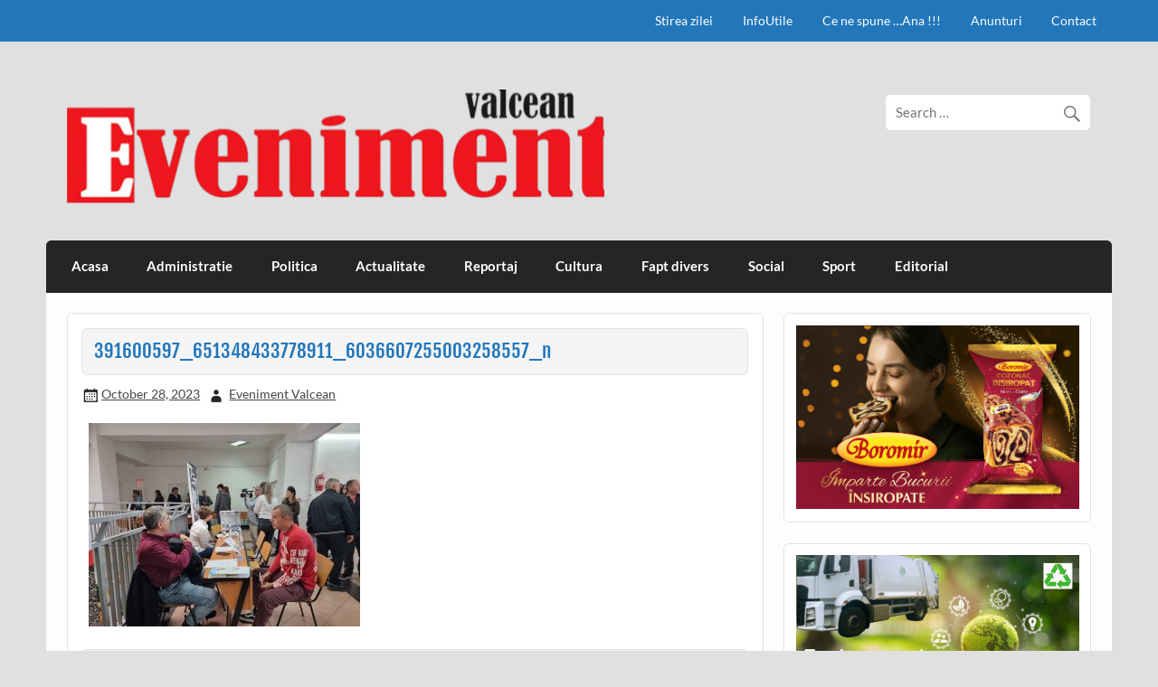

--- FILE ---
content_type: text/html; charset=UTF-8
request_url: https://evenimentvalcean.ro/bursa-locurilor-de-munca-pentru-absolventi-din-data-de-27-octombrie-2023/391600597_651348433778911_6036607255003258557_n/
body_size: 32715
content:
<!DOCTYPE html><!-- HTML 5 -->
<html lang="en-US">

<head>
<meta charset="UTF-8" />
<meta name="viewport" content="width=device-width, initial-scale=1">
<link rel="profile" href="http://gmpg.org/xfn/11" />
<link rel="pingback" href="https://evenimentvalcean.ro/xmlrpc.php" />

	<script type="text/javascript">
		/* Google Analytics Opt-Out by WP-Buddy | https://wp-buddy.com/products/plugins/google-analytics-opt-out */
						var gaoop_property = 'G-X4MLQ1YR1P';
		var gaoop_disable_strs = ['ga-disable-' + gaoop_property];
				for (var index = 0; index < disableStrs.length; index++) {
			if (document.cookie.indexOf(disableStrs[index] + '=true') > -1) {
				window[disableStrs[index]] = true; // for Monster Insights
			}
		}

		function gaoop_analytics_optout() {
			for (var index = 0; index < disableStrs.length; index++) {
				document.cookie = disableStrs[index] + '=true; expires=Thu, 31 Dec 2099 23:59:59 UTC; SameSite=Strict; path=/';
				window[disableStrs[index]] = true; // for Monster Insights
			}
			alert('Thanks. We have set a cookie so that Google Analytics data collection will be disabled on your next visit.');		}
			</script>
	<meta name='robots' content='index, follow, max-image-preview:large, max-snippet:-1, max-video-preview:-1' />

	<!-- This site is optimized with the Yoast SEO plugin v21.9.1 - https://yoast.com/wordpress/plugins/seo/ -->
	<title>391600597_651348433778911_6036607255003258557_n - Eveniment Valcean</title>
	<link rel="canonical" href="https://evenimentvalcean.ro/bursa-locurilor-de-munca-pentru-absolventi-din-data-de-27-octombrie-2023/391600597_651348433778911_6036607255003258557_n/" />
	<meta property="og:locale" content="en_US" />
	<meta property="og:type" content="article" />
	<meta property="og:title" content="391600597_651348433778911_6036607255003258557_n - Eveniment Valcean" />
	<meta property="og:url" content="https://evenimentvalcean.ro/bursa-locurilor-de-munca-pentru-absolventi-din-data-de-27-octombrie-2023/391600597_651348433778911_6036607255003258557_n/" />
	<meta property="og:site_name" content="Eveniment Valcean" />
	<meta property="article:publisher" content="https://www.facebook.com/eveniment.valcean.9" />
	<meta property="article:modified_time" content="2023-10-28T09:25:51+00:00" />
	<meta property="og:image" content="https://evenimentvalcean.ro/bursa-locurilor-de-munca-pentru-absolventi-din-data-de-27-octombrie-2023/391600597_651348433778911_6036607255003258557_n" />
	<meta property="og:image:width" content="600" />
	<meta property="og:image:height" content="450" />
	<meta property="og:image:type" content="image/jpeg" />
	<meta name="twitter:card" content="summary_large_image" />
	<script type="application/ld+json" class="yoast-schema-graph">{"@context":"https://schema.org","@graph":[{"@type":"WebPage","@id":"https://evenimentvalcean.ro/bursa-locurilor-de-munca-pentru-absolventi-din-data-de-27-octombrie-2023/391600597_651348433778911_6036607255003258557_n/","url":"https://evenimentvalcean.ro/bursa-locurilor-de-munca-pentru-absolventi-din-data-de-27-octombrie-2023/391600597_651348433778911_6036607255003258557_n/","name":"391600597_651348433778911_6036607255003258557_n - Eveniment Valcean","isPartOf":{"@id":"https://evenimentvalcean.ro/#website"},"primaryImageOfPage":{"@id":"https://evenimentvalcean.ro/bursa-locurilor-de-munca-pentru-absolventi-din-data-de-27-octombrie-2023/391600597_651348433778911_6036607255003258557_n/#primaryimage"},"image":{"@id":"https://evenimentvalcean.ro/bursa-locurilor-de-munca-pentru-absolventi-din-data-de-27-octombrie-2023/391600597_651348433778911_6036607255003258557_n/#primaryimage"},"thumbnailUrl":"https://evenimentvalcean.ro/wp-content/uploads/2023/10/391600597_651348433778911_6036607255003258557_n-e1698485143940.jpg","datePublished":"2023-10-28T09:23:47+00:00","dateModified":"2023-10-28T09:25:51+00:00","breadcrumb":{"@id":"https://evenimentvalcean.ro/bursa-locurilor-de-munca-pentru-absolventi-din-data-de-27-octombrie-2023/391600597_651348433778911_6036607255003258557_n/#breadcrumb"},"inLanguage":"en-US","potentialAction":[{"@type":"ReadAction","target":["https://evenimentvalcean.ro/bursa-locurilor-de-munca-pentru-absolventi-din-data-de-27-octombrie-2023/391600597_651348433778911_6036607255003258557_n/"]}]},{"@type":"ImageObject","inLanguage":"en-US","@id":"https://evenimentvalcean.ro/bursa-locurilor-de-munca-pentru-absolventi-din-data-de-27-octombrie-2023/391600597_651348433778911_6036607255003258557_n/#primaryimage","url":"https://evenimentvalcean.ro/wp-content/uploads/2023/10/391600597_651348433778911_6036607255003258557_n-e1698485143940.jpg","contentUrl":"https://evenimentvalcean.ro/wp-content/uploads/2023/10/391600597_651348433778911_6036607255003258557_n-e1698485143940.jpg","width":600,"height":450},{"@type":"BreadcrumbList","@id":"https://evenimentvalcean.ro/bursa-locurilor-de-munca-pentru-absolventi-din-data-de-27-octombrie-2023/391600597_651348433778911_6036607255003258557_n/#breadcrumb","itemListElement":[{"@type":"ListItem","position":1,"name":"Home","item":"https://evenimentvalcean.ro/"},{"@type":"ListItem","position":2,"name":"BURSA LOCURILOR DE MUNCĂ PENTRU ABSOLVENȚI DIN DATA DE 27 OCTOMBRIE 2023","item":"https://evenimentvalcean.ro/bursa-locurilor-de-munca-pentru-absolventi-din-data-de-27-octombrie-2023/"},{"@type":"ListItem","position":3,"name":"391600597_651348433778911_6036607255003258557_n"}]},{"@type":"WebSite","@id":"https://evenimentvalcean.ro/#website","url":"https://evenimentvalcean.ro/","name":"Eveniment Valcean","description":"","publisher":{"@id":"https://evenimentvalcean.ro/#organization"},"potentialAction":[{"@type":"SearchAction","target":{"@type":"EntryPoint","urlTemplate":"https://evenimentvalcean.ro/?s={search_term_string}"},"query-input":"required name=search_term_string"}],"inLanguage":"en-US"},{"@type":"Organization","@id":"https://evenimentvalcean.ro/#organization","name":"Eveniment Valcean","url":"https://evenimentvalcean.ro/","logo":{"@type":"ImageObject","inLanguage":"en-US","@id":"https://evenimentvalcean.ro/#/schema/logo/image/","url":"https://evenimentvalcean.ro/wp-content/uploads/2021/01/20210101_231741.png","contentUrl":"https://evenimentvalcean.ro/wp-content/uploads/2021/01/20210101_231741.png","width":594,"height":129,"caption":"Eveniment Valcean"},"image":{"@id":"https://evenimentvalcean.ro/#/schema/logo/image/"},"sameAs":["https://www.facebook.com/eveniment.valcean.9"]}]}</script>
	<!-- / Yoast SEO plugin. -->


<link rel="alternate" type="application/rss+xml" title="Eveniment Valcean &raquo; Feed" href="https://evenimentvalcean.ro/feed/" />
<script type="text/javascript">
/* <![CDATA[ */
window._wpemojiSettings = {"baseUrl":"https:\/\/s.w.org\/images\/core\/emoji\/14.0.0\/72x72\/","ext":".png","svgUrl":"https:\/\/s.w.org\/images\/core\/emoji\/14.0.0\/svg\/","svgExt":".svg","source":{"concatemoji":"https:\/\/evenimentvalcean.ro\/wp-includes\/js\/wp-emoji-release.min.js?ver=6.4.7"}};
/*! This file is auto-generated */
!function(i,n){var o,s,e;function c(e){try{var t={supportTests:e,timestamp:(new Date).valueOf()};sessionStorage.setItem(o,JSON.stringify(t))}catch(e){}}function p(e,t,n){e.clearRect(0,0,e.canvas.width,e.canvas.height),e.fillText(t,0,0);var t=new Uint32Array(e.getImageData(0,0,e.canvas.width,e.canvas.height).data),r=(e.clearRect(0,0,e.canvas.width,e.canvas.height),e.fillText(n,0,0),new Uint32Array(e.getImageData(0,0,e.canvas.width,e.canvas.height).data));return t.every(function(e,t){return e===r[t]})}function u(e,t,n){switch(t){case"flag":return n(e,"\ud83c\udff3\ufe0f\u200d\u26a7\ufe0f","\ud83c\udff3\ufe0f\u200b\u26a7\ufe0f")?!1:!n(e,"\ud83c\uddfa\ud83c\uddf3","\ud83c\uddfa\u200b\ud83c\uddf3")&&!n(e,"\ud83c\udff4\udb40\udc67\udb40\udc62\udb40\udc65\udb40\udc6e\udb40\udc67\udb40\udc7f","\ud83c\udff4\u200b\udb40\udc67\u200b\udb40\udc62\u200b\udb40\udc65\u200b\udb40\udc6e\u200b\udb40\udc67\u200b\udb40\udc7f");case"emoji":return!n(e,"\ud83e\udef1\ud83c\udffb\u200d\ud83e\udef2\ud83c\udfff","\ud83e\udef1\ud83c\udffb\u200b\ud83e\udef2\ud83c\udfff")}return!1}function f(e,t,n){var r="undefined"!=typeof WorkerGlobalScope&&self instanceof WorkerGlobalScope?new OffscreenCanvas(300,150):i.createElement("canvas"),a=r.getContext("2d",{willReadFrequently:!0}),o=(a.textBaseline="top",a.font="600 32px Arial",{});return e.forEach(function(e){o[e]=t(a,e,n)}),o}function t(e){var t=i.createElement("script");t.src=e,t.defer=!0,i.head.appendChild(t)}"undefined"!=typeof Promise&&(o="wpEmojiSettingsSupports",s=["flag","emoji"],n.supports={everything:!0,everythingExceptFlag:!0},e=new Promise(function(e){i.addEventListener("DOMContentLoaded",e,{once:!0})}),new Promise(function(t){var n=function(){try{var e=JSON.parse(sessionStorage.getItem(o));if("object"==typeof e&&"number"==typeof e.timestamp&&(new Date).valueOf()<e.timestamp+604800&&"object"==typeof e.supportTests)return e.supportTests}catch(e){}return null}();if(!n){if("undefined"!=typeof Worker&&"undefined"!=typeof OffscreenCanvas&&"undefined"!=typeof URL&&URL.createObjectURL&&"undefined"!=typeof Blob)try{var e="postMessage("+f.toString()+"("+[JSON.stringify(s),u.toString(),p.toString()].join(",")+"));",r=new Blob([e],{type:"text/javascript"}),a=new Worker(URL.createObjectURL(r),{name:"wpTestEmojiSupports"});return void(a.onmessage=function(e){c(n=e.data),a.terminate(),t(n)})}catch(e){}c(n=f(s,u,p))}t(n)}).then(function(e){for(var t in e)n.supports[t]=e[t],n.supports.everything=n.supports.everything&&n.supports[t],"flag"!==t&&(n.supports.everythingExceptFlag=n.supports.everythingExceptFlag&&n.supports[t]);n.supports.everythingExceptFlag=n.supports.everythingExceptFlag&&!n.supports.flag,n.DOMReady=!1,n.readyCallback=function(){n.DOMReady=!0}}).then(function(){return e}).then(function(){var e;n.supports.everything||(n.readyCallback(),(e=n.source||{}).concatemoji?t(e.concatemoji):e.wpemoji&&e.twemoji&&(t(e.twemoji),t(e.wpemoji)))}))}((window,document),window._wpemojiSettings);
/* ]]> */
</script>
<link rel='stylesheet' id='slc-css-css' href='https://evenimentvalcean.ro/wp-content/plugins/site-layout-customizer/style.css?ver=1.0.0' type='text/css' media='all' />
<link rel='stylesheet' id='courage-custom-fonts-css' href='https://evenimentvalcean.ro/wp-content/themes/courage/css/custom-fonts.css?ver=20180413' type='text/css' media='all' />
<style id='wp-emoji-styles-inline-css' type='text/css'>

	img.wp-smiley, img.emoji {
		display: inline !important;
		border: none !important;
		box-shadow: none !important;
		height: 1em !important;
		width: 1em !important;
		margin: 0 0.07em !important;
		vertical-align: -0.1em !important;
		background: none !important;
		padding: 0 !important;
	}
</style>
<link rel='stylesheet' id='banner-list-block-css' href='https://evenimentvalcean.ro/wp-content/plugins/custom-banners/blocks/banner-list/style.css?ver=1705047006' type='text/css' media='all' />
<link rel='stylesheet' id='rotating-banner-block-css' href='https://evenimentvalcean.ro/wp-content/plugins/custom-banners/blocks/rotating-banner/style.css?ver=1705047006' type='text/css' media='all' />
<link rel='stylesheet' id='single-banner-block-css' href='https://evenimentvalcean.ro/wp-content/plugins/custom-banners/blocks/single-banner/style.css?ver=1705047006' type='text/css' media='all' />
<link rel='stylesheet' id='wp-banners-css-css' href='https://evenimentvalcean.ro/wp-content/plugins/custom-banners/assets/css/wp-banners.css?ver=6.4.7' type='text/css' media='all' />
<link rel='stylesheet' id='hsa-front-css' href='https://evenimentvalcean.ro/wp-content/plugins/horizontal-scrolling-announcement/css/hsa_front.css?ver=6.4.7' type='text/css' media='all' />
<link rel='stylesheet' id='sp-news-public-css' href='https://evenimentvalcean.ro/wp-content/plugins/sp-news-and-widget/assets/css/wpnw-public.css?ver=4.9' type='text/css' media='all' />
<link rel='stylesheet' id='courage-stylesheet-css' href='https://evenimentvalcean.ro/wp-content/themes/courage/style.css?ver=1.5.7' type='text/css' media='all' />
<style id='courage-stylesheet-inline-css' type='text/css'>
.site-title, .site-description {
	position: absolute;
	clip: rect(1px, 1px, 1px, 1px);
}
</style>
<link rel='stylesheet' id='genericons-css' href='https://evenimentvalcean.ro/wp-content/themes/courage/css/genericons/genericons.css?ver=3.4.1' type='text/css' media='all' />
<link rel='stylesheet' id='courage-flexslider-css' href='https://evenimentvalcean.ro/wp-content/themes/courage/css/flexslider.css?ver=6.4.7' type='text/css' media='all' />
<script type="text/javascript" src="https://evenimentvalcean.ro/wp-includes/js/jquery/jquery.min.js?ver=3.7.1" id="jquery-core-js"></script>
<script type="text/javascript" src="https://evenimentvalcean.ro/wp-includes/js/jquery/jquery-migrate.min.js?ver=3.4.1" id="jquery-migrate-js"></script>
<script type="text/javascript" src="https://evenimentvalcean.ro/wp-content/plugins/scroll-text-widget/js/scrolltext_custom.js?ver=6.4.7" id="custom_js-js"></script>
<!--[if lt IE 9]>
<script type="text/javascript" src="https://evenimentvalcean.ro/wp-content/themes/courage/js/html5shiv.min.js?ver=3.7.3" id="html5shiv-js"></script>
<![endif]-->
<script type="text/javascript" id="courage-jquery-navigation-js-extra">
/* <![CDATA[ */
var courage_mainnav_title = {"text":"Menu"};
/* ]]> */
</script>
<script type="text/javascript" src="https://evenimentvalcean.ro/wp-content/themes/courage/js/navigation.js?ver=20210324" id="courage-jquery-navigation-js"></script>
<script type="text/javascript" src="https://evenimentvalcean.ro/wp-content/themes/courage/js/jquery.flexslider-min.js?ver=2.6.0" id="flexslider-js"></script>
<script type="text/javascript" id="courage-post-slider-js-extra">
/* <![CDATA[ */
var courage_slider_params = {"animation":"slide","speed":"7000"};
/* ]]> */
</script>
<script type="text/javascript" src="https://evenimentvalcean.ro/wp-content/themes/courage/js/slider.js?ver=2.6.0" id="courage-post-slider-js"></script>
<script type="text/javascript" src="https://evenimentvalcean.ro/wp-content/plugins/google-analyticator/external-tracking.min.js?ver=6.5.7" id="ga-external-tracking-js"></script>
<link rel="https://api.w.org/" href="https://evenimentvalcean.ro/wp-json/" /><link rel="alternate" type="application/json" href="https://evenimentvalcean.ro/wp-json/wp/v2/media/76421" /><link rel="EditURI" type="application/rsd+xml" title="RSD" href="https://evenimentvalcean.ro/xmlrpc.php?rsd" />
<meta name="generator" content="WordPress 6.4.7" />
<link rel='shortlink' href='https://evenimentvalcean.ro/?p=76421' />
<link rel="alternate" type="application/json+oembed" href="https://evenimentvalcean.ro/wp-json/oembed/1.0/embed?url=https%3A%2F%2Fevenimentvalcean.ro%2Fbursa-locurilor-de-munca-pentru-absolventi-din-data-de-27-octombrie-2023%2F391600597_651348433778911_6036607255003258557_n%2F" />
<link rel="alternate" type="text/xml+oembed" href="https://evenimentvalcean.ro/wp-json/oembed/1.0/embed?url=https%3A%2F%2Fevenimentvalcean.ro%2Fbursa-locurilor-de-munca-pentru-absolventi-din-data-de-27-octombrie-2023%2F391600597_651348433778911_6036607255003258557_n%2F&#038;format=xml" />
<style type="text/css" media="screen"></style><style type="text/css">/** Google Analytics Opt Out Custom CSS **/.gaoop {color: #ffffff; line-height: 2; position: fixed; bottom: 0; left: 0; width: 100%; -webkit-box-shadow: 0 4px 15px rgba(0, 0, 0, 0.4); -moz-box-shadow: 0 4px 15px rgba(0, 0, 0, 0.4); box-shadow: 0 4px 15px rgba(0, 0, 0, 0.4); background-color: #0E90D2; padding: 1rem; margin: 0; display: flex; align-items: center; justify-content: space-between; } .gaoop-hidden {display: none; } .gaoop-checkbox:checked + .gaoop {width: auto; right: 0; left: auto; opacity: 0.5; ms-filter: "progid:DXImageTransform.Microsoft.Alpha(Opacity=50)"; filter: alpha(opacity=50); -moz-opacity: 0.5; -khtml-opacity: 0.5; } .gaoop-checkbox:checked + .gaoop .gaoop-close-icon {display: none; } .gaoop-checkbox:checked + .gaoop .gaoop-opt-out-content {display: none; } input.gaoop-checkbox {display: none; } .gaoop a {color: #67C2F0; text-decoration: none; } .gaoop a:hover {color: #ffffff; text-decoration: underline; } .gaoop-info-icon {margin: 0; padding: 0; cursor: pointer; } .gaoop svg {position: relative; margin: 0; padding: 0; width: auto; height: 25px; } .gaoop-close-icon {cursor: pointer; position: relative; opacity: 0.5; ms-filter: "progid:DXImageTransform.Microsoft.Alpha(Opacity=50)"; filter: alpha(opacity=50); -moz-opacity: 0.5; -khtml-opacity: 0.5; margin: 0; padding: 0; text-align: center; vertical-align: top; display: inline-block; } .gaoop-close-icon:hover {z-index: 1; opacity: 1; ms-filter: "progid:DXImageTransform.Microsoft.Alpha(Opacity=100)"; filter: alpha(opacity=100); -moz-opacity: 1; -khtml-opacity: 1; } .gaoop_closed .gaoop-opt-out-link, .gaoop_closed .gaoop-close-icon {display: none; } .gaoop_closed:hover {opacity: 1; ms-filter: "progid:DXImageTransform.Microsoft.Alpha(Opacity=100)"; filter: alpha(opacity=100); -moz-opacity: 1; -khtml-opacity: 1; } .gaoop_closed .gaoop-opt-out-content {display: none; } .gaoop_closed .gaoop-info-icon {width: 100%; } .gaoop-opt-out-content {display: inline-block; vertical-align: top; } </style><style type="text/css" id="custom-background-css">
body.custom-background { background-color: #e0e0e0; }
</style>
	<!-- Google Analytics Tracking by Google Analyticator 6.5.7 -->
<script type="text/javascript">
    var analyticsFileTypes = [];
    var analyticsSnippet = 'disabled';
    var analyticsEventTracking = 'enabled';
</script>
<script type="text/javascript">
	(function(i,s,o,g,r,a,m){i['GoogleAnalyticsObject']=r;i[r]=i[r]||function(){
	(i[r].q=i[r].q||[]).push(arguments)},i[r].l=1*new Date();a=s.createElement(o),
	m=s.getElementsByTagName(o)[0];a.async=1;a.src=g;m.parentNode.insertBefore(a,m)
	})(window,document,'script','//www.google-analytics.com/analytics.js','ga');
	ga('create', 'UA-73812940-1', 'auto');
 
	ga('send', 'pageview');
</script>
<script src="https://d3u598arehftfk.cloudfront.net/prebid_hb_37555_30420.js" async> </script>
</head>

<body class="attachment attachment-template-default single single-attachment postid-76421 attachmentid-76421 attachment-jpeg custom-background wp-custom-logo">

<a class="skip-link screen-reader-text" href="#content">Skip to content</a>

	<div id="topheader-wrap">
		
	<div id="topheader" class="clearfix">

		
		<nav id="topnav" class="clearfix" role="navigation">
			<ul id="topnav-menu" class="top-navigation-menu"><li id="menu-item-7115" class="menu-item menu-item-type-taxonomy menu-item-object-category menu-item-7115"><a href="https://evenimentvalcean.ro/category/stirea-zilei/">Stirea zilei</a></li>
<li id="menu-item-7923" class="menu-item menu-item-type-taxonomy menu-item-object-category menu-item-7923"><a href="https://evenimentvalcean.ro/category/infoutile/">InfoUtile</a></li>
<li id="menu-item-7113" class="menu-item menu-item-type-taxonomy menu-item-object-category menu-item-7113"><a href="https://evenimentvalcean.ro/category/ce-ne-spune-ana/">Ce ne spune &#8230;Ana !!!</a></li>
<li id="menu-item-7112" class="menu-item menu-item-type-taxonomy menu-item-object-category menu-item-7112"><a href="https://evenimentvalcean.ro/category/anunturi/">Anunturi</a></li>
<li id="menu-item-7114" class="menu-item menu-item-type-taxonomy menu-item-object-category menu-item-7114"><a href="https://evenimentvalcean.ro/category/contact/">Contact</a></li>
</ul>		</nav>

		
	</div>	</div>

	<div id="wrapper" class="hfeed">

		<div id="header-wrap">

			<header id="header" class="clearfix" role="banner">

				<div id="logo" class="clearfix">

					<a href="https://evenimentvalcean.ro/" class="custom-logo-link" rel="home"><img width="594" height="129" src="https://evenimentvalcean.ro/wp-content/uploads/2021/01/20210101_231741.png" class="custom-logo" alt="Eveniment Valcean" decoding="async" fetchpriority="high" srcset="https://evenimentvalcean.ro/wp-content/uploads/2021/01/20210101_231741.png 594w, https://evenimentvalcean.ro/wp-content/uploads/2021/01/20210101_231741-300x65.png 300w" sizes="(max-width: 594px) 100vw, 594px" /></a>					
		<p class="site-title"><a href="https://evenimentvalcean.ro/" rel="home">Eveniment Valcean</a></p>

						
				</div>

				<div id="header-content" class="clearfix">
					
		<div id="header-search">
			
	<form role="search" method="get" class="search-form" action="https://evenimentvalcean.ro/">
		<label>
			<span class="screen-reader-text">Search for:</span>
			<input type="search" class="search-field" placeholder="Search &hellip;" value="" name="s">
		</label>
		<button type="submit" class="search-submit">
			<span class="genericon-search"></span>
		</button>
	</form>

		</div>

				</div>

			</header>

		</div>

		<div id="navi-wrap">
			<nav id="mainnav" class="clearfix" role="navigation">
				<ul id="mainnav-menu" class="main-navigation-menu"><li id="menu-item-7100" class="menu-item menu-item-type-post_type menu-item-object-page menu-item-home menu-item-7100"><a href="https://evenimentvalcean.ro/">Acasa</a></li>
<li id="menu-item-7104" class="menu-item menu-item-type-taxonomy menu-item-object-category menu-item-7104"><a href="https://evenimentvalcean.ro/category/administratie/">Administratie</a></li>
<li id="menu-item-7108" class="menu-item menu-item-type-taxonomy menu-item-object-category menu-item-7108"><a href="https://evenimentvalcean.ro/category/politica/">Politica</a></li>
<li id="menu-item-7103" class="menu-item menu-item-type-taxonomy menu-item-object-category menu-item-7103"><a href="https://evenimentvalcean.ro/category/actualitate/">Actualitate</a></li>
<li id="menu-item-7109" class="menu-item menu-item-type-taxonomy menu-item-object-category menu-item-7109"><a href="https://evenimentvalcean.ro/category/reportaj/">Reportaj</a></li>
<li id="menu-item-7105" class="menu-item menu-item-type-taxonomy menu-item-object-category menu-item-7105"><a href="https://evenimentvalcean.ro/category/cultura/">Cultura</a></li>
<li id="menu-item-7107" class="menu-item menu-item-type-taxonomy menu-item-object-category menu-item-7107"><a href="https://evenimentvalcean.ro/category/fapt-divers/">Fapt divers</a></li>
<li id="menu-item-7110" class="menu-item menu-item-type-taxonomy menu-item-object-category menu-item-7110"><a href="https://evenimentvalcean.ro/category/social/">Social</a></li>
<li id="menu-item-7111" class="menu-item menu-item-type-taxonomy menu-item-object-category menu-item-7111"><a href="https://evenimentvalcean.ro/category/sport/">Sport</a></li>
<li id="menu-item-7106" class="menu-item menu-item-type-taxonomy menu-item-object-category menu-item-7106"><a href="https://evenimentvalcean.ro/category/editorial/">Editorial</a></li>
</ul>			</nav>
		</div>

		
	<div id="wrap" class="clearfix">
		
		<section id="content" class="primary" role="main">
		
					
		
	<article id="post-76421" class="post-76421 attachment type-attachment status-inherit hentry">
	
				
		<h1 class="entry-title post-title">391600597_651348433778911_6036607255003258557_n</h1>		
		<div class="entry-meta postmeta"><span class="meta-date"><a href="https://evenimentvalcean.ro/bursa-locurilor-de-munca-pentru-absolventi-din-data-de-27-octombrie-2023/391600597_651348433778911_6036607255003258557_n/" title="9:23 am" rel="bookmark"><time class="entry-date published updated" datetime="2023-10-28T09:23:47+02:00">October 28, 2023</time></a></span><span class="meta-author author vcard"> <a class="url fn n" href="https://evenimentvalcean.ro/author/evnvalcean/" title="View all posts by Eveniment Valcean" rel="author">Eveniment Valcean</a></span></div>

		<div class="entry clearfix">
			<p class="attachment"><a href='https://evenimentvalcean.ro/wp-content/uploads/2023/10/391600597_651348433778911_6036607255003258557_n-e1698485143940.jpg'><img decoding="async" width="300" height="225" src="https://evenimentvalcean.ro/wp-content/uploads/2023/10/391600597_651348433778911_6036607255003258557_n-300x225.jpg" class="attachment-medium size-medium" alt="" srcset="https://evenimentvalcean.ro/wp-content/uploads/2023/10/391600597_651348433778911_6036607255003258557_n-300x225.jpg 300w, https://evenimentvalcean.ro/wp-content/uploads/2023/10/391600597_651348433778911_6036607255003258557_n-1024x768.jpg 1024w, https://evenimentvalcean.ro/wp-content/uploads/2023/10/391600597_651348433778911_6036607255003258557_n-768x576.jpg 768w, https://evenimentvalcean.ro/wp-content/uploads/2023/10/391600597_651348433778911_6036607255003258557_n-1536x1152.jpg 1536w, https://evenimentvalcean.ro/wp-content/uploads/2023/10/391600597_651348433778911_6036607255003258557_n-e1698485143940.jpg 600w" sizes="(max-width: 300px) 100vw, 300px" /></a></p>
			<!-- <rdf:RDF xmlns:rdf="http://www.w3.org/1999/02/22-rdf-syntax-ns#"
			xmlns:dc="http://purl.org/dc/elements/1.1/"
			xmlns:trackback="http://madskills.com/public/xml/rss/module/trackback/">
		<rdf:Description rdf:about="https://evenimentvalcean.ro/bursa-locurilor-de-munca-pentru-absolventi-din-data-de-27-octombrie-2023/391600597_651348433778911_6036607255003258557_n/"
    dc:identifier="https://evenimentvalcean.ro/bursa-locurilor-de-munca-pentru-absolventi-din-data-de-27-octombrie-2023/391600597_651348433778911_6036607255003258557_n/"
    dc:title="391600597_651348433778911_6036607255003258557_n"
    trackback:ping="https://evenimentvalcean.ro/bursa-locurilor-de-munca-pentru-absolventi-din-data-de-27-octombrie-2023/391600597_651348433778911_6036607255003258557_n/trackback/" />
</rdf:RDF> -->
			<div class="page-links"></div>			
		</div>
		
		
			<div class="postinfo clearfix">

			
				<span class="meta-category">
									</span>

			
			</div>

		
	</article>		
		
	<nav class="navigation post-navigation" aria-label="Posts">
		<h2 class="screen-reader-text">Post navigation</h2>
		<div class="nav-links"><div class="nav-previous"><a href="https://evenimentvalcean.ro/bursa-locurilor-de-munca-pentru-absolventi-din-data-de-27-octombrie-2023/" rel="prev">&laquo; BURSA LOCURILOR DE MUNCĂ PENTRU ABSOLVENȚI DIN DATA DE 27 OCTOMBRIE 2023</a></div></div>
	</nav>			
				
				
		</section>
		
		
	<section id="sidebar" class="secondary clearfix" role="complementary">

		<aside id="simpleimage-19" class="widget widget_simpleimage clearfix">

	<p class="simple-image">
		<img width="1366" height="886" src="https://evenimentvalcean.ro/wp-content/uploads/2025/11/Screenshot-2025-11-13-15.08.52.png" class="attachment-full size-full" alt="" decoding="async" loading="lazy" srcset="https://evenimentvalcean.ro/wp-content/uploads/2025/11/Screenshot-2025-11-13-15.08.52.png 1366w, https://evenimentvalcean.ro/wp-content/uploads/2025/11/Screenshot-2025-11-13-15.08.52-300x195.png 300w, https://evenimentvalcean.ro/wp-content/uploads/2025/11/Screenshot-2025-11-13-15.08.52-1024x664.png 1024w, https://evenimentvalcean.ro/wp-content/uploads/2025/11/Screenshot-2025-11-13-15.08.52-768x498.png 768w" sizes="(max-width: 1366px) 100vw, 1366px" />	</p>


</aside><aside id="media_image-14" class="widget widget_media_image clearfix"><img width="830" height="485" src="https://evenimentvalcean.ro/wp-content/uploads/2025/12/enviornment-1.jpeg" class="image wp-image-96758  attachment-full size-full" alt="" style="max-width: 100%; height: auto;" decoding="async" loading="lazy" srcset="https://evenimentvalcean.ro/wp-content/uploads/2025/12/enviornment-1.jpeg 830w, https://evenimentvalcean.ro/wp-content/uploads/2025/12/enviornment-1-300x175.jpeg 300w, https://evenimentvalcean.ro/wp-content/uploads/2025/12/enviornment-1-768x449.jpeg 768w" sizes="(max-width: 830px) 100vw, 830px" /></aside><aside id="simpleimage-26" class="widget widget_simpleimage clearfix">

	<p class="simple-image">
		<a href="https://verotherm.ro/"><img width="1024" height="465" src="https://evenimentvalcean.ro/wp-content/uploads/2024/03/Verotherm-macheta-1.jpg" class="attachment-full size-full" alt="" decoding="async" loading="lazy" srcset="https://evenimentvalcean.ro/wp-content/uploads/2024/03/Verotherm-macheta-1.jpg 1024w, https://evenimentvalcean.ro/wp-content/uploads/2024/03/Verotherm-macheta-1-300x136.jpg 300w, https://evenimentvalcean.ro/wp-content/uploads/2024/03/Verotherm-macheta-1-768x349.jpg 768w" sizes="(max-width: 1024px) 100vw, 1024px" /></a>	</p>


</aside><aside id="horizontalscrolling-3" class="widget widget_text hsa-widget clearfix">Please specify the group</aside><aside id="simpleimage-29" class="widget widget_simpleimage clearfix">

	<p class="simple-image">
		<a href="https://linktr.ee/florariafragola"><img width="1320" height="2040" src="https://evenimentvalcean.ro/wp-content/uploads/2024/04/434336546_881688197050175_8121711594563594794_n.jpg" class="attachment-full size-full" alt="" decoding="async" loading="lazy" srcset="https://evenimentvalcean.ro/wp-content/uploads/2024/04/434336546_881688197050175_8121711594563594794_n.jpg 1320w, https://evenimentvalcean.ro/wp-content/uploads/2024/04/434336546_881688197050175_8121711594563594794_n-194x300.jpg 194w, https://evenimentvalcean.ro/wp-content/uploads/2024/04/434336546_881688197050175_8121711594563594794_n-663x1024.jpg 663w, https://evenimentvalcean.ro/wp-content/uploads/2024/04/434336546_881688197050175_8121711594563594794_n-768x1187.jpg 768w, https://evenimentvalcean.ro/wp-content/uploads/2024/04/434336546_881688197050175_8121711594563594794_n-994x1536.jpg 994w" sizes="(max-width: 1320px) 100vw, 1320px" /></a>	</p>


</aside>
	</section>	</div>
	

	
	<div id="footer-wrap">

		<footer id="footer" class="container clearfix" role="contentinfo">

			<nav id="footernav" class="clearfix" role="navigation">
				<ul id="footernav-menu" class="menu"><li class="menu-item menu-item-type-post_type menu-item-object-page menu-item-home menu-item-7100"><a href="https://evenimentvalcean.ro/">Acasa</a></li>
<li class="menu-item menu-item-type-taxonomy menu-item-object-category menu-item-7104"><a href="https://evenimentvalcean.ro/category/administratie/">Administratie</a></li>
<li class="menu-item menu-item-type-taxonomy menu-item-object-category menu-item-7108"><a href="https://evenimentvalcean.ro/category/politica/">Politica</a></li>
<li class="menu-item menu-item-type-taxonomy menu-item-object-category menu-item-7103"><a href="https://evenimentvalcean.ro/category/actualitate/">Actualitate</a></li>
<li class="menu-item menu-item-type-taxonomy menu-item-object-category menu-item-7109"><a href="https://evenimentvalcean.ro/category/reportaj/">Reportaj</a></li>
<li class="menu-item menu-item-type-taxonomy menu-item-object-category menu-item-7105"><a href="https://evenimentvalcean.ro/category/cultura/">Cultura</a></li>
<li class="menu-item menu-item-type-taxonomy menu-item-object-category menu-item-7107"><a href="https://evenimentvalcean.ro/category/fapt-divers/">Fapt divers</a></li>
<li class="menu-item menu-item-type-taxonomy menu-item-object-category menu-item-7110"><a href="https://evenimentvalcean.ro/category/social/">Social</a></li>
<li class="menu-item menu-item-type-taxonomy menu-item-object-category menu-item-7111"><a href="https://evenimentvalcean.ro/category/sport/">Sport</a></li>
<li class="menu-item menu-item-type-taxonomy menu-item-object-category menu-item-7106"><a href="https://evenimentvalcean.ro/category/editorial/">Editorial</a></li>
</ul>			</nav>

			<div id="footer-text">
				
	<span class="credit-link">
		Powered by <a href="http://wordpress.org" title="WordPress">WordPress</a> and <a href="https://themezee.com/themes/courage/" title="Courage WordPress Theme">Courage</a>.	</span>

			</div>

		</footer>

	</div>

</div><!-- end #wrapper -->

<script type="text/javascript" src="https://evenimentvalcean.ro/wp-content/plugins/custom-banners/assets/js/jquery.cycle2.min.js?ver=6.4.7" id="gp_cycle2-js"></script>
<script type="text/javascript" src="https://evenimentvalcean.ro/wp-content/plugins/custom-banners/assets/js/custom-banners.js?ver=6.4.7" id="custom-banners-js-js"></script>
<script type="text/javascript" src="https://evenimentvalcean.ro/wp-content/plugins/google-analytics-opt-out/js/frontend.js?ver=6.4.7" id="goop-js"></script>
<script type="text/javascript" src="https://evenimentvalcean.ro/wp-content/plugins/simple-share-buttons-adder/js/ssba.js?ver=1705047043" id="simple-share-buttons-adder-ssba-js"></script>
<script type="text/javascript" id="simple-share-buttons-adder-ssba-js-after">
/* <![CDATA[ */
Main.boot( [] );
/* ]]> */
</script>
<script type="text/javascript" src="//d3u598arehftfk.cloudfront.net/prebid_hb_37555_30420.js" id="hbagency_script_js-js" async="async" data-wp-strategy="async"></script>
</body>
</html>

<!--
Performance optimized by W3 Total Cache. Learn more: https://www.boldgrid.com/w3-total-cache/

Page Caching using Disk: Enhanced 

Served from: evenimentvalcean.ro @ 2026-01-21 06:55:33 by W3 Total Cache
-->